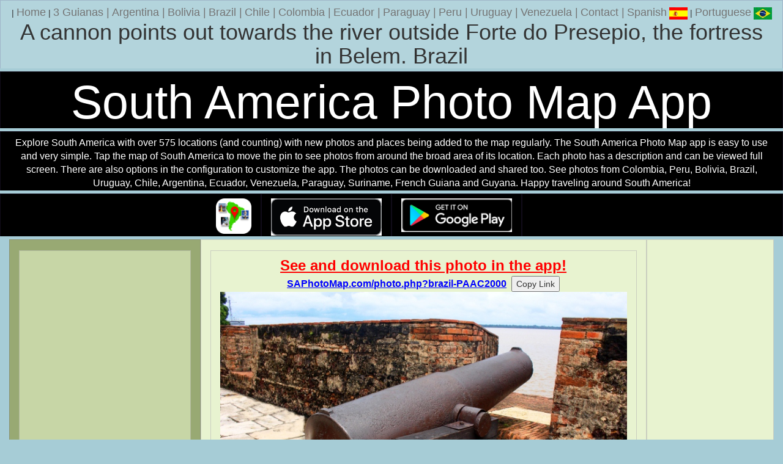

--- FILE ---
content_type: text/html
request_url: https://www.southamericanpostcard.com/cgi-bin/photo.cgi?brazil-PAAC2000
body_size: 2907
content:
<!DOCTYPE html>
<html>
<head>
<title>A cannon points out towards the river outside Forte do Presepio, the fortress in Belem. Photo from Brazil, South America (720x480px)</title>
<meta http-equiv="X-UA-Compatible" content="IE=edge">
<meta name="viewport" content="width=device-width, initial-scale=1">
<meta name="description" content="A cannon points out towards the river outside Forte do Presepio, the fortress in Belem. Photo from Brazil. 720x480px">
<meta name="keywords" content="A cannon points out towards the river outside Forte do Presepio, the fortress in Belem., Brazil, photo, south america, backpacking, travel, 720x480px">
<meta name="distribution" content="global">
<meta name="robots" content="index, follow">
<meta name="revisit-after" content="15 days">
<meta name="rating" content="general">
<meta name="twitter:card" content="summary_large_image">
<meta name="twitter:site" content="@SthAmerica">
<meta name="twitter:creator" content="@SthAmerica"/>
<meta name="twitter:title" content="Photo from Brazil">
<meta name="twitter:description" content="A cannon points out towards the river outside Forte do Presepio, the fortress in Belem. Brazil.">
<meta name="twitter:image" content="https://www.southamericanpostcard.com/images/photos/brazil-PAAC2000_trip6.JPG">
<meta name="twitter:image:alt" content="A cannon points out towards the river outside Forte do Presepio, the fortress in Belem. Photo from Brazil.">
<meta property="fb:app_id" content="1369493654604881"/>
<meta property="og:title" content="'Photo from Brazil'" />
<meta property="og:description" content="'A cannon points out towards the river outside Forte do Presepio, the fortress in Belem. Brazil.'" />
<meta property="og:image" content="'https://www.southamericanpostcard.com/images/photos/brazil-PAAC2000_trip6.JPG'" />
<meta property="og:image:width" content="'720'" />
<meta property="og:image:height" content="'480'" />
<meta property="og:image:alt" content="'A cannon points out towards the river outside Forte do Presepio, the fortress in Belem. Brazil.'" />
<meta property="og:type" content="website" />
<meta property="og:url" content="https://www.southamericanpostcard.com/cgi-bin/photo.cgi?brazil-PAAC2000" />
<meta http-equiv="Content-Language" content="english">
<meta http-equiv="Content-Type" content="text/html; charset=UTF-8">
<link rel="image_src" href="//www.southamericanpostcard.com/images/photos/brazil-PAAC2000_trip6.JPG">
<link href="//www.southamericanpostcard.com/bootstrap/dist/css/bootstrap.min.css" rel="stylesheet">
<link href="//www.southamericanpostcard.com/bootstrap/grid.css" rel="stylesheet">
<link rel="alternate" type="application/rss+xml" title="South American Postcard (Feedburner)" href="//feeds.feedburner.com/SouthAmericanPostcard">
<link rel="alternate" type="application/rss+xml" title="South American Postcard" href="//www.southamericanpostcard.com/southamericanpostcard.rss">
<script>
  (function(i,s,o,g,r,a,m){i['GoogleAnalyticsObject']=r;i[r]=i[r]||function(){
  (i[r].q=i[r].q||[]).push(arguments)},i[r].l=1*new Date();a=s.createElement(o),
  m=s.getElementsByTagName(o)[0];a.async=1;a.src=g;m.parentNode.insertBefore(a,m)
  })(window,document,'script','https://www.google-analytics.com/analytics.js','ga');

  ga('create', 'UA-621496-10', 'auto');
  ga('send', 'pageview');
  setTimeout("ga('send','event','15 Seconds','Photo brazil-PAAC2000')",15000);

</script>
<script src="https://ajax.googleapis.com/ajax/libs/jquery/1.7.2/jquery.min.js"></script>
<script src="//www.southamericanpostcard.com/lunametrics-scroll-tracking.gtm.js"></script>
<style>
.row{
    overflow: hidden;
}
[class*="col-"]{
    margin-bottom: -99999px;
    padding-bottom: 99999px;
}
</style>
<style type="text/css">
   body {background:#a6ccd6;}
</style>
</head>
<body bgcolor=black text=white link=blue alink=red vlink=green topmargin=2>
    <div class="container-fluid">
      <div class="row">
<div class="col-lg-12 col-md-12 col-sm-12 col-xs-12" align=center style="background:#b3d4dc;">
| <a href="//www.southamericanpostcard.com/"><font color="#747474" size="4">Home</font></a>
| <a href="//www.southamericanpostcard.com/3guianas/" title="3 Guianas"><font color="#747474" size="4">3 Guianas</a> |</font>
<a href="//www.southamericanpostcard.com/argentina/" title="Argentina"><font color="#747474" size="4">Argentina</a> |</font>
<a href="//www.southamericanpostcard.com/bolivia/" title="Bolivia"><font color="#747474" size="4">Bolivia</a> |</font>
<a href="//www.southamericanpostcard.com/brazil/" title="Brazil"><font color="#747474" size="4">Brazil</a> |</font>
<a href="//www.southamericanpostcard.com/chile/" title="Chile"><font color="#747474" size="4">Chile</a> |</font>
<a href="//www.southamericanpostcard.com/colombia/" title="Colombia"><font color="#747474" size="4">Colombia</a> |</font>
<a href="//www.southamericanpostcard.com/ecuador/" title="Ecuador"><font color="#747474" size="4">Ecuador</a> |</font>
<a href="//www.southamericanpostcard.com/paraguay/" title="Paraguay"><font color="#747474" size="4">Paraguay</a> |</font>
<a href="//www.southamericanpostcard.com/peru/" title="Peru"><font color="#747474" size="4">Peru</a> |</font>
<a href="//www.southamericanpostcard.com/uruguay/" title="Uruguay"><font color="#747474" size="4">Uruguay</a> |</font>
<a href="//www.southamericanpostcard.com/venezuela/" title="Venezuela"><font color="#747474" size="4">Venezuela</a> |</font>
<a href="//www.southamericanpostcard.com/markberman.html"><font color="#747474" size="4">Contact</a> |</font>
 <a href="//www.southamericanpostcard.com/cgi-bin/photo.cgi?brazil-PAAC2000.es"><font color="#747474" size="4">Spanish</font> <img src="https://www.southamericanpostcard.com/images/spanish-flag-small.gif" alt="Spanish" title="Spanish" border=0 width=30 height=20></a> | <a href="//www.southamericanpostcard.com/cgi-bin/photo.cgi?brazil-PAAC2000.pt"><font color="#747474" size="4">Portuguese</font> <img src="https://www.southamericanpostcard.com/images/brazil-flag-small.gif" alt="Portuguese" title="Portuguese" border=0 width=30 height=20></a>
<center><h1>A cannon points out towards the river outside Forte do Presepio, the fortress in Belem. Brazil</h1></center>
</div>
      </div>  <!-- /row -->
    </div> <!-- /container -->
<div class="container-fluid">
<div class="row">
<div class="col-lg-12 col-md-12 col-sm-12 col-xs-12" align=center style="background:#000000;">
<h1 style="margin-bottom:0px;margin-top:0px;color:white;font-size:6vw;">South America Photo Map App</h1>
</div>
</div>
<div class="row">
<div class="col-lg-12 col-md-12 col-sm-12 col-xs-12" align=center style="background:#000000;">
<font size=3 style="color:white">Explore South America with over 575 locations (and counting) with new photos and places being added to the map regularly. The South America Photo Map app is easy to use and very simple. Tap the map of South America to move the pin to see photos from around the broad area of its location. Each photo has a description and can be viewed full screen. There are also options in the configuration to customize the app. The photos can be downloaded and shared too. See photos from Colombia, Peru, Bolivia, Brazil, Uruguay, Chile, Argentina, Ecuador, Venezuela, Paraguay, Suriname, French Guiana and Guyana. Happy traveling around South America!</font>
</div>
</div>
<div class="row" style="background:#000000;">
<div class="col-lg-4 col-md-4 col-sm-3 col-xs-2" align=right style="background:#000000;">
<img class="img-responsive" alt='South America Photo Map App' title='South America Photo Map App' src="https://www.southamericanpostcard.com/images/south-america-photo-map-icon.png" width="58" height="58">
</div>
<div class="col-lg-2 col-md-2 col-sm-3 col-xs-4" align=right style="background:#000000;">
<a href="https://apps.apple.com/us/app/south-america-photo-map/id6478449175?platform=iphone"><img class="img-responsive" alt='Get it on the App Store' title='Get it on the App Store' src="https://www.southamericanpostcard.com/images/appstore.png" width="190" height="58"></a>
</div>
<div class="col-lg-2 col-md-2 col-sm-3 col-xs-4" align=left style="background:#000000;">
<a href="https://play.google.com/store/apps/details?id=com.saj.pinmap"><img class="img-responsive" alt='Get it on Google Play' title='Get it on Google Play' src="https://www.southamericanpostcard.com/images/googleplay.png" width="190" height="58"></a>
</div>
<div class="col-lg-4 col-md-4 col-sm-3 col-xs-2" align=right style="background:#000000;">
</div>
</div>
    <div class="container-fluid">
     <div class="row">
      <div class="col-md-7 col-md-push-3" align=center style="background:#E8F3D0;">
      <div class="container-fluid">
      <div class="row">
      <div class="col-md-12" align=center style="background-color:#E8F3D0;">
<a href="https://www.saphotomap.com/photo.php?brazil-PAAC2000" title="See and download this photo in the app!"><font size=5 color=red><b><u>See and download this photo in the app!</u></b></font><br>
<font size=3 color=blue><b><u>SAPhotoMap.com/photo.php?brazil-PAAC2000</u></b></font></a>&nbsp;
<input type="hidden" id="myInput" size=17 value="https://www.saphotomap.com/photo.php?brazil-PAAC2000"/>
<button id="copyBtn">Copy Link</button>
<script>
const btn = document.getElementById('copyBtn');
const input = document.getElementById('myInput');
btn.addEventListener('click', () => {navigator.clipboard.writeText(input.value)});
</script>
<img src="https://www.southamericanpostcard.com/images/photos/brazil-PAAC2000_trip6.JPG?v=1768740729" onContextMenu="return false;" class="img-responsive" alt="A cannon points out towards the river outside Forte do Presepio, the fortress in Belem. Brazil, South America. (720x480px)." title="A cannon points out towards the river outside Forte do Presepio, the fortress in Belem. Brazil, South America. (720x480px)." border=0 oncontextmenu="_gaq.push(['_trackEvent', 'Image Right Click','Context Menu', 'brazil-PAAC2000']);">
<font size=4>A cannon points out towards the river outside Forte do Presepio, the fortress in Belem. Brazil</font> (720x480px), Photo: &copy; <a href="//www.southamericanpostcard.com/markberman.html" title="Photo: &copy; Mark Berman">Mark Berman</a>
<br><br>
<script async src="https://pagead2.googlesyndication.com/pagead/js/adsbygoogle.js?client=ca-pub-8596637178094868"
     crossorigin="anonymous"></script>
<!-- SAP Photo Page RSP-AD 2 -->
<ins class="adsbygoogle"
     style="display:block"
     data-ad-client="ca-pub-8596637178094868"
     data-ad-slot="3949904921"
     data-ad-format="auto"
     data-full-width-responsive="true"></ins>
<script>
     (adsbygoogle = window.adsbygoogle || []).push({});
</script><br>
      </div>
      </div>
      </div> <!-- /container -->
      </div>
      <div class="col-md-3 col-md-pull-7" align=center style="background-color:#98A973">
    <div class="container-fluid">
      <div class="row">
<div class="col-lg-12 col-md-12 col-sm-3 col-xs-12 visible-lg visible-md visible-sm visible-xs" align=center style="background:#C7D6A6;">
<script async src="//pagead2.googlesyndication.com/pagead/js/adsbygoogle.js"></script>
<!-- SAP Photo Page RSP-AD 2 -->
<ins class="adsbygoogle"
     style="display:block"
     data-ad-client="ca-pub-8596637178094868"
     data-ad-slot="3949904921"
     data-ad-format="auto"></ins>
<script>
(adsbygoogle = window.adsbygoogle || []).push({});
</script>
<br>
</div>
</div>  <!-- /row -->
</div> <!-- /container -->
</div>
<div class="col-md-2 hidden-xs" align=center style="background:#E8F3D0;">
<br>
<script async src="//pagead2.googlesyndication.com/pagead/js/adsbygoogle.js"></script>
<!-- SAP Photo Page RSP-AD 2 -->
<ins class="adsbygoogle"
     style="display:block"
     data-ad-client="ca-pub-8596637178094868"
     data-ad-slot="3949904921"
     data-ad-format="auto"></ins>
<script>
(adsbygoogle = window.adsbygoogle || []).push({});
</script>
</div>
<div class="col-md-2 visible-xs" align=center style="background:#E8F3D0;">
</div>
      </div> <!-- /row -->
    </div> <!-- /container -->
    <div class="container-fluid">
      <div class="row">
<div class="col-lg-12 col-md-12 col-sm-12 col-xs-12" align=center style="background:#a6ccd6;">
| <a href="//www.southamericanpostcard.com/"><font color="#747474" size="4">Home</font></a>
| <a href="//www.southamericanpostcard.com/3guianas/" title="3 Guianas"><font color="#747474" size="4">3 Guianas</a> |</font>
<a href="//www.southamericanpostcard.com/argentina/" title="Argentina"><font color="#747474" size="4">Argentina</a> |</font>
<a href="//www.southamericanpostcard.com/bolivia/" title="Bolivia"><font color="#747474" size="4">Bolivia</a> |</font>
<a href="//www.southamericanpostcard.com/brazil/" title="Brazil"><font color="#747474" size="4">Brazil</a> |</font>
<a href="//www.southamericanpostcard.com/chile/" title="Chile"><font color="#747474" size="4">Chile</a> |</font>
<a href="//www.southamericanpostcard.com/colombia/" title="Colombia"><font color="#747474" size="4">Colombia</a> |</font>
<a href="//www.southamericanpostcard.com/ecuador/" title="Ecuador"><font color="#747474" size="4">Ecuador</a> |</font>
<a href="//www.southamericanpostcard.com/paraguay/" title="Paraguay"><font color="#747474" size="4">Paraguay</a> |</font>
<a href="//www.southamericanpostcard.com/peru/" title="Peru"><font color="#747474" size="4">Peru</a> |</font>
<a href="//www.southamericanpostcard.com/uruguay/" title="Uruguay"><font color="#747474" size="4">Uruguay</a> |</font>
<a href="//www.southamericanpostcard.com/venezuela/" title="Venezuela"><font color="#747474" size="4">Venezuela</a> |</font>
<a href="//www.southamericanpostcard.com/markberman.html"><font color="#747474" size="4">Contact</a> |</font>
</div>
      </div>  <!-- /row -->
    </div> <!-- /container -->
</div>
<br>
<script type="text/javascript" src="//www.southamericanpostcard.com/arrowup.js"></script>
</body>
</html>


--- FILE ---
content_type: text/html; charset=utf-8
request_url: https://www.google.com/recaptcha/api2/aframe
body_size: 267
content:
<!DOCTYPE HTML><html><head><meta http-equiv="content-type" content="text/html; charset=UTF-8"></head><body><script nonce="Mkh74NRfICReraUOdp7jCQ">/** Anti-fraud and anti-abuse applications only. See google.com/recaptcha */ try{var clients={'sodar':'https://pagead2.googlesyndication.com/pagead/sodar?'};window.addEventListener("message",function(a){try{if(a.source===window.parent){var b=JSON.parse(a.data);var c=clients[b['id']];if(c){var d=document.createElement('img');d.src=c+b['params']+'&rc='+(localStorage.getItem("rc::a")?sessionStorage.getItem("rc::b"):"");window.document.body.appendChild(d);sessionStorage.setItem("rc::e",parseInt(sessionStorage.getItem("rc::e")||0)+1);localStorage.setItem("rc::h",'1768740730833');}}}catch(b){}});window.parent.postMessage("_grecaptcha_ready", "*");}catch(b){}</script></body></html>

--- FILE ---
content_type: text/javascript
request_url: https://www.southamericanpostcard.com/arrowup.js
body_size: 1290
content:



/***********************************************

* Scroll To Top Control script- � Dynamic Drive DHTML code library (www.dynamicdrive.com)

* Modified by www.MyBloggerTricks.com

* Modified by www.scrolltotop.com

* This notice MUST stay intact for legal use

* Visit Project Page at http://www.dynamicdrive.com for full source code

***********************************************/


var scrolltotop={

    //startline: Integer. Number of pixels from top of doc scrollbar is scrolled before showing control

    //scrollto: Keyword (Integer, or "Scroll_to_Element_ID"). How far to scroll document up when control is clicked on (0=top).

    setting: {startline:100, scrollto: 0, scrollduration:1000, fadeduration:[500, 100]},

    controlHTML: '<img src="https://www.southamericanpostcard.com/images/arrowup.png" />', //HTML for control, which is auto wrapped in DIV w/ ID="topcontrol"

    controlattrs: {offsetx:5, offsety:5}, //offset of control relative to right/ bottom of window corner

    anchorkeyword: '#top', //Enter href value of HTML anchors on the page that should also act as "Scroll Up" links

 state: {isvisible:false, shouldvisible:false},


    scrollup:function(){

        if (!this.cssfixedsupport) //if control is positioned using JavaScript

            this.$control.css({opacity:0}) //hide control immediately after clicking it

        var dest=isNaN(this.setting.scrollto)? this.setting.scrollto : parseInt(this.setting.scrollto)

        if (typeof dest=="string" && jQuery('#'+dest).length==1) //check element set by string exists

            dest=jQuery('#'+dest).offset().top

        else

            dest=0

        this.$body.animate({scrollTop: dest}, this.setting.scrollduration);

    },


    keepfixed:function(){

        var $window=jQuery(window)

        var controlx=$window.scrollLeft() + $window.width() - this.$control.width() - this.controlattrs.offsetx

        var controly=$window.scrollTop() + $window.height() - this.$control.height() - this.controlattrs.offsety

        this.$control.css({left:controlx+'px', top:controly+'px'})

    },


    togglecontrol:function(){



        var scrolltop=jQuery(window).scrollTop()

        if (!this.cssfixedsupport)

            this.keepfixed()

        this.state.shouldvisible=(scrolltop>=this.setting.startline)? true : false

        if (this.state.shouldvisible && !this.state.isvisible){

            this.$control.stop().animate({opacity:1}, this.setting.fadeduration[0])

            this.state.isvisible=true

        }

        else if (this.state.shouldvisible==false && this.state.isvisible){

            this.$control.stop().animate({opacity:0}, this.setting.fadeduration[1])

            this.state.isvisible=false

        }
    },

    init:function(){
        jQuery(document).ready(function($){
            var mainobj=scrolltotop
            var iebrws=document.all
            mainobj.cssfixedsupport=!iebrws || iebrws && document.compatMode=="CSS1Compat" && window.XMLHttpRequest //not IE or IE7+ browsers in standards mode
            mainobj.$body=(window.opera)? (document.compatMode=="CSS1Compat"? $('html') : $('body')) : $('html,body')
            mainobj.$control=$('<div id="topcontrol">'+mainobj.controlHTML+'</div>')
                .css({position:mainobj.cssfixedsupport? 'fixed' : 'absolute', bottom:mainobj.controlattrs.offsety, right:mainobj.controlattrs.offsetx, opacity:0, cursor:'pointer'})
                .attr({title:'Scroll to Top'})
                .click(function(){mainobj.scrollup(); return false})
                .appendTo('body')
            if (document.all && !window.XMLHttpRequest && mainobj.$control.text()!='') //loose check for IE6 and below, plus whether control contains any text
                mainobj.$control.css({width:mainobj.$control.width()}) //IE6- seems to require an explicit width on a DIV containing text
            mainobj.togglecontrol()

$('a[href="' + mainobj.anchorkeyword +'"]').click(function(){
                mainobj.scrollup()
                return false
            })
            $(window).bind('scroll resize', function(e){
                mainobj.togglecontrol()
            })
        })
    }
}
scrolltotop.init()


